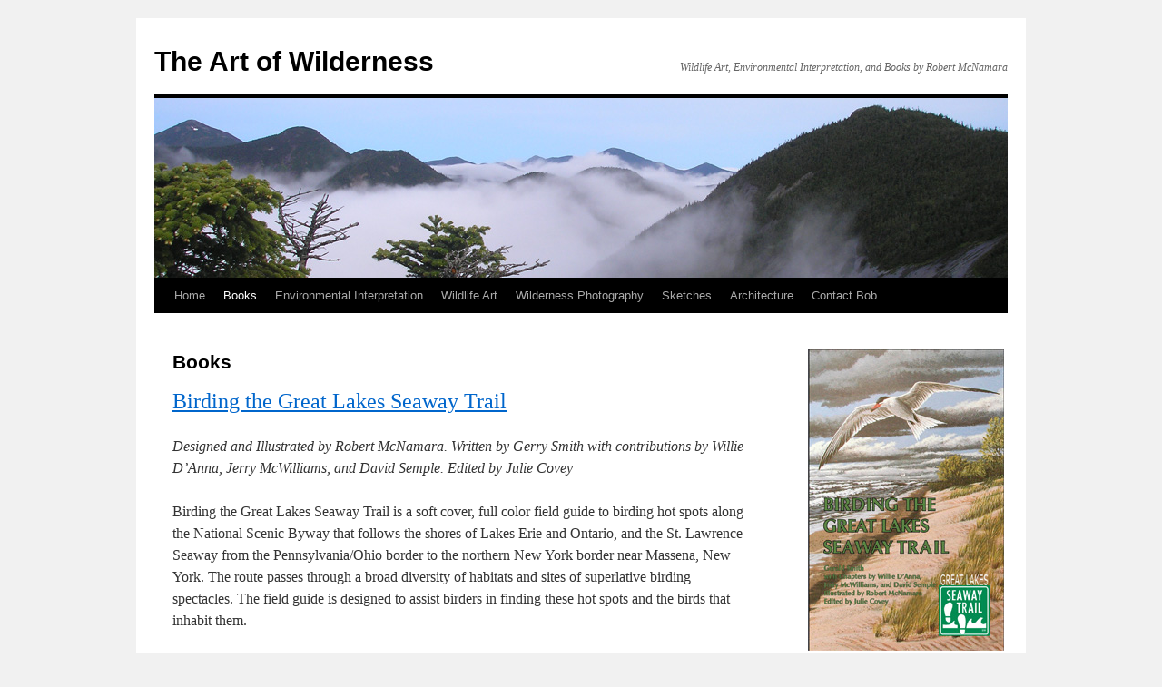

--- FILE ---
content_type: text/html; charset=UTF-8
request_url: https://artofwilderness.com/books/
body_size: 7889
content:
<!DOCTYPE html>
<html lang="en-US" prefix="og: http://ogp.me/ns#">
<head>
<meta charset="UTF-8" />
<title>Books - The Art of WildernessThe Art of Wilderness</title>
<link rel="profile" href="http://gmpg.org/xfn/11" />
<link rel="stylesheet" type="text/css" media="all" href="https://artofwilderness.com/wp-content/themes/twentyten/style.css" />
<link rel="pingback" href="https://artofwilderness.com/xmlrpc.php" />
<meta name='robots' content='max-image-preview:large' />

<!-- This site is optimized with the Yoast SEO plugin v3.8 - https://yoast.com/wordpress/plugins/seo/ -->
<link rel="canonical" href="https://artofwilderness.com/books/" />
<meta property="og:locale" content="en_US" />
<meta property="og:type" content="article" />
<meta property="og:title" content="Books - The Art of Wilderness" />
<meta property="og:description" content="Birding the Great Lakes Seaway Trail Designed and Illustrated by Robert McNamara. Written by Gerry Smith with contributions by Willie D&#8217;Anna, Jerry McWilliams, and David Semple. Edited by Julie Covey Birding the Great Lakes Seaway Trail is a soft cover, &hellip; Continue reading &rarr;" />
<meta property="og:url" content="https://artofwilderness.com/books/" />
<meta property="og:site_name" content="The Art of Wilderness" />
<!-- / Yoast SEO plugin. -->

<link rel="alternate" type="application/rss+xml" title="The Art of Wilderness &raquo; Feed" href="https://artofwilderness.com/feed/" />
<link rel="alternate" type="application/rss+xml" title="The Art of Wilderness &raquo; Comments Feed" href="https://artofwilderness.com/comments/feed/" />
<script type="text/javascript">
window._wpemojiSettings = {"baseUrl":"https:\/\/s.w.org\/images\/core\/emoji\/14.0.0\/72x72\/","ext":".png","svgUrl":"https:\/\/s.w.org\/images\/core\/emoji\/14.0.0\/svg\/","svgExt":".svg","source":{"concatemoji":"https:\/\/artofwilderness.com\/wp-includes\/js\/wp-emoji-release.min.js?ver=afb824d094f6b82a028b7660a5e108f0"}};
/*! This file is auto-generated */
!function(e,a,t){var n,r,o,i=a.createElement("canvas"),p=i.getContext&&i.getContext("2d");function s(e,t){var a=String.fromCharCode,e=(p.clearRect(0,0,i.width,i.height),p.fillText(a.apply(this,e),0,0),i.toDataURL());return p.clearRect(0,0,i.width,i.height),p.fillText(a.apply(this,t),0,0),e===i.toDataURL()}function c(e){var t=a.createElement("script");t.src=e,t.defer=t.type="text/javascript",a.getElementsByTagName("head")[0].appendChild(t)}for(o=Array("flag","emoji"),t.supports={everything:!0,everythingExceptFlag:!0},r=0;r<o.length;r++)t.supports[o[r]]=function(e){if(p&&p.fillText)switch(p.textBaseline="top",p.font="600 32px Arial",e){case"flag":return s([127987,65039,8205,9895,65039],[127987,65039,8203,9895,65039])?!1:!s([55356,56826,55356,56819],[55356,56826,8203,55356,56819])&&!s([55356,57332,56128,56423,56128,56418,56128,56421,56128,56430,56128,56423,56128,56447],[55356,57332,8203,56128,56423,8203,56128,56418,8203,56128,56421,8203,56128,56430,8203,56128,56423,8203,56128,56447]);case"emoji":return!s([129777,127995,8205,129778,127999],[129777,127995,8203,129778,127999])}return!1}(o[r]),t.supports.everything=t.supports.everything&&t.supports[o[r]],"flag"!==o[r]&&(t.supports.everythingExceptFlag=t.supports.everythingExceptFlag&&t.supports[o[r]]);t.supports.everythingExceptFlag=t.supports.everythingExceptFlag&&!t.supports.flag,t.DOMReady=!1,t.readyCallback=function(){t.DOMReady=!0},t.supports.everything||(n=function(){t.readyCallback()},a.addEventListener?(a.addEventListener("DOMContentLoaded",n,!1),e.addEventListener("load",n,!1)):(e.attachEvent("onload",n),a.attachEvent("onreadystatechange",function(){"complete"===a.readyState&&t.readyCallback()})),(e=t.source||{}).concatemoji?c(e.concatemoji):e.wpemoji&&e.twemoji&&(c(e.twemoji),c(e.wpemoji)))}(window,document,window._wpemojiSettings);
</script>
<style type="text/css">
img.wp-smiley,
img.emoji {
	display: inline !important;
	border: none !important;
	box-shadow: none !important;
	height: 1em !important;
	width: 1em !important;
	margin: 0 0.07em !important;
	vertical-align: -0.1em !important;
	background: none !important;
	padding: 0 !important;
}
</style>
	<link rel='stylesheet' id='wp-block-library-css' href='https://artofwilderness.com/wp-includes/css/dist/block-library/style.min.css?ver=afb824d094f6b82a028b7660a5e108f0' type='text/css' media='all' />
<link rel='stylesheet' id='classic-theme-styles-css' href='https://artofwilderness.com/wp-includes/css/classic-themes.min.css?ver=1' type='text/css' media='all' />
<style id='global-styles-inline-css' type='text/css'>
body{--wp--preset--color--black: #000000;--wp--preset--color--cyan-bluish-gray: #abb8c3;--wp--preset--color--white: #ffffff;--wp--preset--color--pale-pink: #f78da7;--wp--preset--color--vivid-red: #cf2e2e;--wp--preset--color--luminous-vivid-orange: #ff6900;--wp--preset--color--luminous-vivid-amber: #fcb900;--wp--preset--color--light-green-cyan: #7bdcb5;--wp--preset--color--vivid-green-cyan: #00d084;--wp--preset--color--pale-cyan-blue: #8ed1fc;--wp--preset--color--vivid-cyan-blue: #0693e3;--wp--preset--color--vivid-purple: #9b51e0;--wp--preset--gradient--vivid-cyan-blue-to-vivid-purple: linear-gradient(135deg,rgba(6,147,227,1) 0%,rgb(155,81,224) 100%);--wp--preset--gradient--light-green-cyan-to-vivid-green-cyan: linear-gradient(135deg,rgb(122,220,180) 0%,rgb(0,208,130) 100%);--wp--preset--gradient--luminous-vivid-amber-to-luminous-vivid-orange: linear-gradient(135deg,rgba(252,185,0,1) 0%,rgba(255,105,0,1) 100%);--wp--preset--gradient--luminous-vivid-orange-to-vivid-red: linear-gradient(135deg,rgba(255,105,0,1) 0%,rgb(207,46,46) 100%);--wp--preset--gradient--very-light-gray-to-cyan-bluish-gray: linear-gradient(135deg,rgb(238,238,238) 0%,rgb(169,184,195) 100%);--wp--preset--gradient--cool-to-warm-spectrum: linear-gradient(135deg,rgb(74,234,220) 0%,rgb(151,120,209) 20%,rgb(207,42,186) 40%,rgb(238,44,130) 60%,rgb(251,105,98) 80%,rgb(254,248,76) 100%);--wp--preset--gradient--blush-light-purple: linear-gradient(135deg,rgb(255,206,236) 0%,rgb(152,150,240) 100%);--wp--preset--gradient--blush-bordeaux: linear-gradient(135deg,rgb(254,205,165) 0%,rgb(254,45,45) 50%,rgb(107,0,62) 100%);--wp--preset--gradient--luminous-dusk: linear-gradient(135deg,rgb(255,203,112) 0%,rgb(199,81,192) 50%,rgb(65,88,208) 100%);--wp--preset--gradient--pale-ocean: linear-gradient(135deg,rgb(255,245,203) 0%,rgb(182,227,212) 50%,rgb(51,167,181) 100%);--wp--preset--gradient--electric-grass: linear-gradient(135deg,rgb(202,248,128) 0%,rgb(113,206,126) 100%);--wp--preset--gradient--midnight: linear-gradient(135deg,rgb(2,3,129) 0%,rgb(40,116,252) 100%);--wp--preset--duotone--dark-grayscale: url('#wp-duotone-dark-grayscale');--wp--preset--duotone--grayscale: url('#wp-duotone-grayscale');--wp--preset--duotone--purple-yellow: url('#wp-duotone-purple-yellow');--wp--preset--duotone--blue-red: url('#wp-duotone-blue-red');--wp--preset--duotone--midnight: url('#wp-duotone-midnight');--wp--preset--duotone--magenta-yellow: url('#wp-duotone-magenta-yellow');--wp--preset--duotone--purple-green: url('#wp-duotone-purple-green');--wp--preset--duotone--blue-orange: url('#wp-duotone-blue-orange');--wp--preset--font-size--small: 13px;--wp--preset--font-size--medium: 20px;--wp--preset--font-size--large: 36px;--wp--preset--font-size--x-large: 42px;--wp--preset--spacing--20: 0.44rem;--wp--preset--spacing--30: 0.67rem;--wp--preset--spacing--40: 1rem;--wp--preset--spacing--50: 1.5rem;--wp--preset--spacing--60: 2.25rem;--wp--preset--spacing--70: 3.38rem;--wp--preset--spacing--80: 5.06rem;}:where(.is-layout-flex){gap: 0.5em;}body .is-layout-flow > .alignleft{float: left;margin-inline-start: 0;margin-inline-end: 2em;}body .is-layout-flow > .alignright{float: right;margin-inline-start: 2em;margin-inline-end: 0;}body .is-layout-flow > .aligncenter{margin-left: auto !important;margin-right: auto !important;}body .is-layout-constrained > .alignleft{float: left;margin-inline-start: 0;margin-inline-end: 2em;}body .is-layout-constrained > .alignright{float: right;margin-inline-start: 2em;margin-inline-end: 0;}body .is-layout-constrained > .aligncenter{margin-left: auto !important;margin-right: auto !important;}body .is-layout-constrained > :where(:not(.alignleft):not(.alignright):not(.alignfull)){max-width: var(--wp--style--global--content-size);margin-left: auto !important;margin-right: auto !important;}body .is-layout-constrained > .alignwide{max-width: var(--wp--style--global--wide-size);}body .is-layout-flex{display: flex;}body .is-layout-flex{flex-wrap: wrap;align-items: center;}body .is-layout-flex > *{margin: 0;}:where(.wp-block-columns.is-layout-flex){gap: 2em;}.has-black-color{color: var(--wp--preset--color--black) !important;}.has-cyan-bluish-gray-color{color: var(--wp--preset--color--cyan-bluish-gray) !important;}.has-white-color{color: var(--wp--preset--color--white) !important;}.has-pale-pink-color{color: var(--wp--preset--color--pale-pink) !important;}.has-vivid-red-color{color: var(--wp--preset--color--vivid-red) !important;}.has-luminous-vivid-orange-color{color: var(--wp--preset--color--luminous-vivid-orange) !important;}.has-luminous-vivid-amber-color{color: var(--wp--preset--color--luminous-vivid-amber) !important;}.has-light-green-cyan-color{color: var(--wp--preset--color--light-green-cyan) !important;}.has-vivid-green-cyan-color{color: var(--wp--preset--color--vivid-green-cyan) !important;}.has-pale-cyan-blue-color{color: var(--wp--preset--color--pale-cyan-blue) !important;}.has-vivid-cyan-blue-color{color: var(--wp--preset--color--vivid-cyan-blue) !important;}.has-vivid-purple-color{color: var(--wp--preset--color--vivid-purple) !important;}.has-black-background-color{background-color: var(--wp--preset--color--black) !important;}.has-cyan-bluish-gray-background-color{background-color: var(--wp--preset--color--cyan-bluish-gray) !important;}.has-white-background-color{background-color: var(--wp--preset--color--white) !important;}.has-pale-pink-background-color{background-color: var(--wp--preset--color--pale-pink) !important;}.has-vivid-red-background-color{background-color: var(--wp--preset--color--vivid-red) !important;}.has-luminous-vivid-orange-background-color{background-color: var(--wp--preset--color--luminous-vivid-orange) !important;}.has-luminous-vivid-amber-background-color{background-color: var(--wp--preset--color--luminous-vivid-amber) !important;}.has-light-green-cyan-background-color{background-color: var(--wp--preset--color--light-green-cyan) !important;}.has-vivid-green-cyan-background-color{background-color: var(--wp--preset--color--vivid-green-cyan) !important;}.has-pale-cyan-blue-background-color{background-color: var(--wp--preset--color--pale-cyan-blue) !important;}.has-vivid-cyan-blue-background-color{background-color: var(--wp--preset--color--vivid-cyan-blue) !important;}.has-vivid-purple-background-color{background-color: var(--wp--preset--color--vivid-purple) !important;}.has-black-border-color{border-color: var(--wp--preset--color--black) !important;}.has-cyan-bluish-gray-border-color{border-color: var(--wp--preset--color--cyan-bluish-gray) !important;}.has-white-border-color{border-color: var(--wp--preset--color--white) !important;}.has-pale-pink-border-color{border-color: var(--wp--preset--color--pale-pink) !important;}.has-vivid-red-border-color{border-color: var(--wp--preset--color--vivid-red) !important;}.has-luminous-vivid-orange-border-color{border-color: var(--wp--preset--color--luminous-vivid-orange) !important;}.has-luminous-vivid-amber-border-color{border-color: var(--wp--preset--color--luminous-vivid-amber) !important;}.has-light-green-cyan-border-color{border-color: var(--wp--preset--color--light-green-cyan) !important;}.has-vivid-green-cyan-border-color{border-color: var(--wp--preset--color--vivid-green-cyan) !important;}.has-pale-cyan-blue-border-color{border-color: var(--wp--preset--color--pale-cyan-blue) !important;}.has-vivid-cyan-blue-border-color{border-color: var(--wp--preset--color--vivid-cyan-blue) !important;}.has-vivid-purple-border-color{border-color: var(--wp--preset--color--vivid-purple) !important;}.has-vivid-cyan-blue-to-vivid-purple-gradient-background{background: var(--wp--preset--gradient--vivid-cyan-blue-to-vivid-purple) !important;}.has-light-green-cyan-to-vivid-green-cyan-gradient-background{background: var(--wp--preset--gradient--light-green-cyan-to-vivid-green-cyan) !important;}.has-luminous-vivid-amber-to-luminous-vivid-orange-gradient-background{background: var(--wp--preset--gradient--luminous-vivid-amber-to-luminous-vivid-orange) !important;}.has-luminous-vivid-orange-to-vivid-red-gradient-background{background: var(--wp--preset--gradient--luminous-vivid-orange-to-vivid-red) !important;}.has-very-light-gray-to-cyan-bluish-gray-gradient-background{background: var(--wp--preset--gradient--very-light-gray-to-cyan-bluish-gray) !important;}.has-cool-to-warm-spectrum-gradient-background{background: var(--wp--preset--gradient--cool-to-warm-spectrum) !important;}.has-blush-light-purple-gradient-background{background: var(--wp--preset--gradient--blush-light-purple) !important;}.has-blush-bordeaux-gradient-background{background: var(--wp--preset--gradient--blush-bordeaux) !important;}.has-luminous-dusk-gradient-background{background: var(--wp--preset--gradient--luminous-dusk) !important;}.has-pale-ocean-gradient-background{background: var(--wp--preset--gradient--pale-ocean) !important;}.has-electric-grass-gradient-background{background: var(--wp--preset--gradient--electric-grass) !important;}.has-midnight-gradient-background{background: var(--wp--preset--gradient--midnight) !important;}.has-small-font-size{font-size: var(--wp--preset--font-size--small) !important;}.has-medium-font-size{font-size: var(--wp--preset--font-size--medium) !important;}.has-large-font-size{font-size: var(--wp--preset--font-size--large) !important;}.has-x-large-font-size{font-size: var(--wp--preset--font-size--x-large) !important;}
.wp-block-navigation a:where(:not(.wp-element-button)){color: inherit;}
:where(.wp-block-columns.is-layout-flex){gap: 2em;}
.wp-block-pullquote{font-size: 1.5em;line-height: 1.6;}
</style>
<link rel='stylesheet' id='jquery.lightbox.min.css-css' href='https://artofwilderness.com/wp-content/plugins/wp-jquery-lightbox/styles/lightbox.min.css?ver=1.5.3' type='text/css' media='all' />
<link rel='stylesheet' id='jqlb-overrides-css' href='https://artofwilderness.com/wp-content/plugins/wp-jquery-lightbox/styles/overrides.css?ver=1.5.3' type='text/css' media='all' />
<style id='jqlb-overrides-inline-css' type='text/css'>

		#outerImageContainer {
			box-shadow: 0 0 4px 2px rgba(0,0,0,.2);
		}
		#imageContainer{
			padding: 6px;
		}
		#imageDataContainer {
			box-shadow: ;
		}
		#prevArrow,
		#nextArrow{
			background-color: rgba(255,255,255,.7;
			color: #000000;
		}
</style>
<script type='text/javascript' src='https://artofwilderness.com/wp-includes/js/jquery/jquery.min.js?ver=3.6.1' id='jquery-core-js'></script>
<script type='text/javascript' src='https://artofwilderness.com/wp-includes/js/jquery/jquery-migrate.min.js?ver=3.3.2' id='jquery-migrate-js'></script>
<link rel="https://api.w.org/" href="https://artofwilderness.com/wp-json/" /><link rel="alternate" type="application/json" href="https://artofwilderness.com/wp-json/wp/v2/pages/7" /><link rel="EditURI" type="application/rsd+xml" title="RSD" href="https://artofwilderness.com/xmlrpc.php?rsd" />
<link rel="wlwmanifest" type="application/wlwmanifest+xml" href="https://artofwilderness.com/wp-includes/wlwmanifest.xml" />

<link rel='shortlink' href='https://artofwilderness.com/?p=7' />
<link rel="alternate" type="application/json+oembed" href="https://artofwilderness.com/wp-json/oembed/1.0/embed?url=https%3A%2F%2Fartofwilderness.com%2Fbooks%2F" />
<link rel="alternate" type="text/xml+oembed" href="https://artofwilderness.com/wp-json/oembed/1.0/embed?url=https%3A%2F%2Fartofwilderness.com%2Fbooks%2F&#038;format=xml" />
</head>

<body class="page-template-default page page-id-7">
<div id="wrapper" class="hfeed">
	<div id="header">
		<div id="masthead">
			<div id="branding" role="banner">
								<div id="site-title">
					<span>
						<a href="https://artofwilderness.com/" title="The Art of Wilderness" rel="home">The Art of Wilderness</a>
					</span>
				</div>
				<div id="site-description">Wildlife Art, Environmental Interpretation, and Books by Robert McNamara</div>

										<img src="https://artofwilderness.com/wp-content/uploads/2011/08/robert-mcnamara-new-york-artist-interpretive-panels-tug-hill.jpg" width="940" height="198" alt="" />
								</div><!-- #branding -->

			<div id="access" role="navigation">
			  				<div class="skip-link screen-reader-text"><a href="#content" title="Skip to content">Skip to content</a></div>
								<div class="menu-header"><ul id="menu-default-menu" class="menu"><li id="menu-item-24" class="menu-item menu-item-type-custom menu-item-object-custom menu-item-home menu-item-24"><a href="http://artofwilderness.com/">Home</a></li>
<li id="menu-item-15" class="menu-item menu-item-type-post_type menu-item-object-page current-menu-item page_item page-item-7 current_page_item menu-item-15"><a href="https://artofwilderness.com/books/" aria-current="page">Books</a></li>
<li id="menu-item-12" class="menu-item menu-item-type-post_type menu-item-object-page menu-item-has-children menu-item-12"><a href="https://artofwilderness.com/environmental-interpretation/">Environmental Interpretation</a>
<ul class="sub-menu">
	<li id="menu-item-69" class="menu-item menu-item-type-post_type menu-item-object-page menu-item-69"><a href="https://artofwilderness.com/environmental-interpretation/environmental-interpretation-project-portfolio/">Project Portfolio</a></li>
</ul>
</li>
<li id="menu-item-17" class="menu-item menu-item-type-post_type menu-item-object-page menu-item-has-children menu-item-17"><a href="https://artofwilderness.com/wildlife-art/">Wildlife Art</a>
<ul class="sub-menu">
	<li id="menu-item-51" class="menu-item menu-item-type-post_type menu-item-object-page menu-item-51"><a href="https://artofwilderness.com/wildlife-art/">Original Paintings</a></li>
	<li id="menu-item-14" class="menu-item menu-item-type-post_type menu-item-object-page menu-item-14"><a href="https://artofwilderness.com/wildlife-art-prints/">Prints</a></li>
	<li id="menu-item-13" class="menu-item menu-item-type-post_type menu-item-object-page menu-item-13"><a href="https://artofwilderness.com/illustrations/">Illustrations</a></li>
</ul>
</li>
<li id="menu-item-16" class="menu-item menu-item-type-post_type menu-item-object-page menu-item-16"><a href="https://artofwilderness.com/wilderness-photography/">Wilderness Photography</a></li>
<li id="menu-item-111" class="menu-item menu-item-type-post_type menu-item-object-page menu-item-111"><a href="https://artofwilderness.com/sketches/">Sketches</a></li>
<li id="menu-item-285" class="menu-item menu-item-type-post_type menu-item-object-page menu-item-285"><a href="https://artofwilderness.com/camden-residential-architecture-2/">Architecture</a></li>
<li id="menu-item-318" class="menu-item menu-item-type-custom menu-item-object-custom menu-item-318"><a href="mailto:artofwild@aol.com">Contact Bob</a></li>
</ul></div>			</div><!-- #access -->
		</div><!-- #masthead -->
	</div><!-- #header -->

	<div id="main">

		<div id="container">
			<div id="content" role="main">

			

				<div id="post-7" class="post-7 page type-page status-publish hentry">
											<h1 class="entry-title">Books</h1>
					
					<div class="entry-content">
						<h2><a href="http://www.amazon.com/Birding-Great-Lakes-Seaway-Trail/dp/0943689082/">Birding the Great Lakes Seaway Trail</a></h2>
<p><em>Designed and Illustrated by Robert McNamara. Written by Gerry Smith with contributions by Willie D&#8217;Anna, Jerry McWilliams, and David Semple. Edited by Julie Covey</em></p>
<p>Birding the Great Lakes Seaway Trail is a soft cover, full color field guide to birding hot spots along the National Scenic Byway that follows the shores of Lakes Erie and Ontario, and the St. Lawrence Seaway from the Pennsylvania/Ohio border to the northern New York border near Massena, New York. The route passes through a broad diversity of habitats and sites of superlative birding spectacles. The field guide is designed to assist birders in finding these hot spots and the birds that inhabit them.</p>
<p>The book is divided into 17 chapters, each chapter covers a particular geographic area along the Seaway Trail, arranged from west to east, that features a cluster of birding sites. The opening narrative in each chapter describes the birding resources in that cluster of sites, arranged seasonally. Guide users are shown how to get to the sites, when to go, where the best viewing opportunities occur, and what they might see there. For each of the chapters a title page identifies the sites and presents a seasonal rating of potential viewing success. Each chapter also has a calendar page showing the best times of the year to spot certain notable species. Following the cluster narrative are sections describing the detailed resources of each specific subsite within the cluster. Each subsite section starts with a narrative providing general information, followed by a bulleted list of birding highlights, arranged seasonally. Maps and detailed directions are also included, along with GPS coordinates.</p>
<p>Each chapter features a major illustration of a keynote species for the area, as well as illustrations of some notable species. A graphic indexing system using color-coded edge bands and symbols facilitates searching. The book is a comprehensive and detailed guide to the year &#8217;round opportunities for sighting rare birds, for witnessing dramatic seasonal birding events, and for viewing a great diversity of bird species along the Great Lakes Seaway Trail.</p>
<h2><a href="http://www.amazon.com/Tug-Hill-Season-Guide-Natural/dp/0925168769/">Tug Hill: A Four Season Guide to the Natural Side SECOND PRINTING</a></h2>
<p><em>Illustrated and Edited by Robert McNamara</em></p>
<p>This natural history field guide is a full color, richly illustrated book, designed to be user friendly and non-technical. The book was co-published by North Country Books and the Tug Hill Tomorrow Land Trust (<a href="http://www.tughilltomorrowlandtrust.org">www.tughilltomorrowlandtrust.org</a>). Tug Hill plant communities form the structure of this sampler of the plants, birds, mammals, amphibians, reptiles, and even insects found in the region. The book is divided into four parts: an introduction containing general information about the region, uplands, lowlands, and an appendix. Each of the ten chapters covers a prevalent plant community and consists of a narrative, illustrations, and Facts, Tips, and Lore &#8211; a potpourri of interesting facts and information on species likely to be found in the plant community. There is a color-coded edge band and symbol key for quick guidance to the contents. The appendix includes a species list and bibliography.</p>
<h2><a href="http://www.amazon.com/Best-Wildlife-Rachel-Rubin-Wolf/dp/0891347437/">The Best of Wildlife Art</a></h2>
<p><em>Rachel Rubin Wolf, Published by North Light Books</em></p>
<p>Description from book jacket:</p>
<blockquote><p>Creatures of the wild run, soar and swim across these pages&#8211;from the awesome polar bear to the majestic peregrine falcon to comical wolf pups&#8230;from the mysterious world of the rain forest to bright backyard gardens.</p>
<p>A collection of work from 96 international artists, The Best of Wildlife Art features more than 120 of today&#8217;s finest contemporary wildlife paintings in a thrilling diversity of styles, mediums and subjects. Large, full-color reproductions are accompanied by commentary from the artists.</p></blockquote>
<h2><a href="http://www.amazon.com/Wildlife-Art-Alan-Singer/dp/1564964744/">Wildlife Art</a></h2>
<p><em>Alan Singer, Published by Quarry Books</em></p>
<p>Description from book jacket:</p>
<blockquote><p>Wildlife Art is a one-of-a-kind volume featuring an impressive international collection of contemporary paintings from many of the world&#8217;s finest artists.</p>
<ul>
<li>Presents work in a variety of media &#8211; acrylic, oil, watercolor, gouache, colored pencil, graphite pencil, batik, and silkscreen, and even wood-burning.</li>
<li>Showcases the best of 124 artists from around the globe.</li>
<li>Includes a wide range and variety of animals in their natural habitat &#8211; water, seashore, mountains, forest, plains, fields, and the rainforest.</li>
</ul>
</blockquote>
																	</div><!-- .entry-content -->
				</div><!-- #post-## -->

				
			<div id="comments">


	<p class="nocomments">Comments are closed.</p>



</div><!-- #comments -->


			</div><!-- #content -->
		</div><!-- #container -->


		<div id="primary" class="widget-area" role="complementary">
			<ul class="xoxo">

<li id="text-4" class="widget-container widget_text">			<div class="textwidget"><img src="/wp-content/uploads/2011/01/robert-mcnamara-ny-birding-seaway-trail.jpg" />
<br/>
<a href="http://www.amazon.com/gp/product/0943689082?ie=UTF8&tag=proloinsul-20&linkCode=as2&camp=1789&creative=390957&creativeASIN=0943689082"><em>Birding the Great Lakes Seaway Trail</em><br/>Buy on Amazon.com</a><img src="http://www.assoc-amazon.com/e/ir?t=proloinsul-20&l=as2&o=1&a=0943689082" width="1" height="1" border="0" alt="" style="border:none !important; margin:0px !important;" />

</div>
		</li><li id="text-3" class="widget-container widget_text">			<div class="textwidget"><img src="/wp-content/uploads/2011/01/robert-mcnamara-ny-tug-hill-guide.jpg" /><br/>
<a href="http://www.amazon.com/gp/product/0925168769?ie=UTF8&tag=proloinsul-20&linkCode=as2&camp=1789&creative=390957&creativeASIN=0925168769"><em>Tug Hill: A Four Season Guide to the Natural Side</em><br/>Buy on Amazon.com</a><img src="http://www.assoc-amazon.com/e/ir?t=proloinsul-20&l=as2&o=1&a=0925168769" width="1" height="1" border="0" alt="" style="border:none !important; margin:0px !important;" />
</div>
		</li>			</ul>
		</div><!-- #primary .widget-area -->

	</div><!-- #main -->

	<div id="footer" role="contentinfo">
		<div id="colophon">



			<div id="site-info">
				<a href="https://artofwilderness.com/" title="The Art of Wilderness" rel="home">
					&copy; The Art of Wilderness
				</a>
			</div><!-- #site-info -->

			<div id="site-generator">
				All artwork contained in this website is the sole property of the artist, Robert McNamara, and <b>The Art of Wilderness</b>.<br/>
			</div><!-- #site-generator -->

		</div><!-- #colophon -->

			<div id="site-custom-credits">
				Credits: <a target="_blank" title="Twenty Ten" href="http://2010dev.wordpress.com/">Twenty Ten</a> | <a target="_blank" title="Paul Olson WordPress consultant" href="http://www.pauldavidolson.com">Paul Olson</a> 
			</div><!-- #site-custom-credits -->

	</div><!-- #footer -->

</div><!-- #wrapper -->



<script type='text/javascript' src='https://artofwilderness.com/wp-content/plugins/wp-jquery-lightbox/jquery.touchwipe.min.js?ver=1.5.3' id='wp-jquery-lightbox-swipe-js'></script>
<script type='text/javascript' src='https://artofwilderness.com/wp-content/plugins/wp-jquery-lightbox/panzoom.min.js?ver=1.5.3' id='wp-jquery-lightbox-panzoom-js'></script>
<script type='text/javascript' id='wp-jquery-lightbox-js-extra'>
/* <![CDATA[ */
var JQLBSettings = {"showTitle":"1","useAltForTitle":"1","showCaption":"1","showNumbers":"1","fitToScreen":"0","resizeSpeed":"400","showDownload":"0","navbarOnTop":"0","marginSize":"0","mobileMarginSize":"20","slideshowSpeed":"4000","allowPinchZoom":"1","borderSize":"6","borderColor":"#fff","overlayColor":"#fff","overlayOpacity":"0.7","newNavStyle":"1","fixedNav":"1","showInfoBar":"0","prevLinkTitle":"previous image","nextLinkTitle":"next image","closeTitle":"close image gallery","image":"Image ","of":" of ","download":"Download","pause":"(Pause Slideshow)","play":"(Play Slideshow)"};
/* ]]> */
</script>
<script type='text/javascript' src='https://artofwilderness.com/wp-content/plugins/wp-jquery-lightbox/jquery.lightbox.js?ver=1768692742' id='wp-jquery-lightbox-js'></script>

<script type="text/javascript">

  var _gaq = _gaq || [];
  _gaq.push(['_setAccount', 'UA-36015751-1']);
  _gaq.push(['_trackPageview']);

  (function() {
    var ga = document.createElement('script'); ga.type = 'text/javascript'; ga.async = true;
    ga.src = ('https:' == document.location.protocol ? 'https://ssl' : 'http://www') + '.google-analytics.com/ga.js';
    var s = document.getElementsByTagName('script')[0]; s.parentNode.insertBefore(ga, s);
  })();

</script>

</body>
</html>